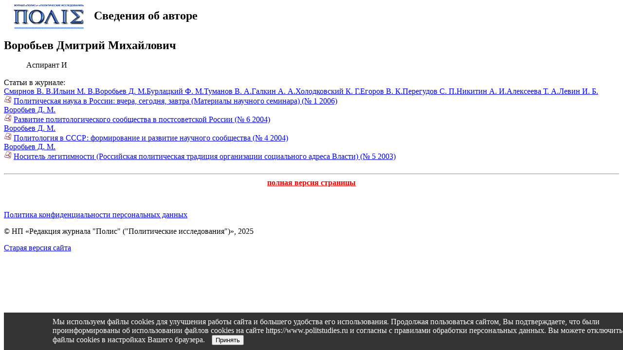

--- FILE ---
content_type: text/html; charset=windows-1251
request_url: https://www.politstudies.ru/index.php?page_id=458&id=1006&jid=3465&jj=85&printmode
body_size: 2154
content:
<!DOCTYPE HTML PUBLIC "-//W3C//DTD HTML 4.0 Transitional//EN" "https://www.w3.org/TR/xhtml1/DTD/xhtml1-strict.dtd">
<html xmlns="https://www.w3.org/1999/xhtml" xml:lang="ru-ru" lang="ru-ru" dir="ltr" >
<head>
	<meta name="robots" content="index, follow" />
<title>Сведения об авторе</title>   <meta http-equiv="Content-Type" content="text/html; charset=windows-1251">
	<meta name="keywords" content="">
	<meta name="description" content="Автор Воробьев Дмитрий Михайлович. Статьи в журнале Полис. Политические исследования">
	<link href="/css/style_print.css" rel="print stylesheet"  type="text/css" />
	<div id="content">
	<div id="maintext">
		<h2><img src=/images/logo_print.jpg hspace=20 align='absmiddle'>Сведения об авторе</h2>			<h2 class='author'><span>Воробьев Дмитрий Михайлович</span></h2><div style='padding-left:46px;margin-top:-20px;'><br />Аспирант И<br /></div><br clear=all><div class='jrubric'>Статьи в журнале:</div><div class='jarticle'><div class='autors'><a href=/index.php?page_id=458&id=577>Смирнов В. В.</a><a href=/index.php?page_id=458&id=233>Ильин М. В.</a><a href=/index.php?page_id=458&id=1006>Воробьев Д. М.</a><a href=/index.php?page_id=458&id=1125>Бурлацкий Ф. М.</a><a href=/index.php?page_id=458&id=642>Туманов В. А.</a><a href=/index.php?page_id=458&id=119>Галкин А. А.</a><a href=/index.php?page_id=458&id=686>Холодковский К. Г.</a><a href=/index.php?page_id=458&id=193>Егоров В. К.</a><a href=/index.php?page_id=458&id=489>Перегудов С. П.</a><a href=/index.php?page_id=458&id=432>Никитин А. И.</a><a href=/index.php?page_id=458&id=11>Алексеева Т. А.</a><a href=/index.php?page_id=458&id=342>Левин И. Б.</a><a href=/index.php?page_id=458&id=></a></div><div class='name'><img src=/files/Image/pdf.png />&nbsp;<a href=/index.php?page_id=453&id=3670&at=a&pid=>Политическая наука в России: вчера, сегодня, завтра (Материалы научного семинара) (№ 1 2006)</a></div></div><div class='jarticle'><div class='autors'><a href=/index.php?page_id=458&id=1006>Воробьев Д. М.</a><a href=/index.php?page_id=458&id=></a></div><div class='name'><img src=/files/Image/pdf.png />&nbsp;<a href=/index.php?page_id=453&id=3492&at=a&pid=>Развитие политологического сообщества в постсоветской России (№ 6 2004)</a></div></div><div class='jarticle'><div class='autors'><a href=/index.php?page_id=458&id=1006>Воробьев Д. М.</a><a href=/index.php?page_id=458&id=></a></div><div class='name'><img src=/files/Image/pdf.png />&nbsp;<a href=/index.php?page_id=453&id=3433&at=a&pid=>Политология в СССР: формирование и развитие научного сообщества (№ 4 2004)</a></div></div><div class='jarticle'><div class='autors'><a href=/index.php?page_id=458&id=1006>Воробьев Д. М.</a><a href=/index.php?page_id=458&id=></a></div><div class='name'><img src=/files/Image/pdf.png />&nbsp;<a href=/index.php?page_id=453&id=3267&at=a&pid=>Носитель легитимности (Российская политическая традиция организации социального адреса Власти) (№ 5 2003)</a></div></div><br clear='all' /><hr /><div style='text-align:center;height:50px;'><a href=/index.php?page_id=458&id=1006&jid=3465&jj=85 >
					<font size='3' color='red'><b>полная версия страницы</b></font></a></div>				</div> <!-- frame /-->
				<div id="footer">
<p><a href="https://www.politstudies.ru/index.php?page_id=546">Политика конфиденциальности персональных данных</a></p>
<p>&copy;&nbsp;НП &laquo;Редакция журнала &quot;Полис&quot; (&quot;Политические исследования&quot;)&raquo;, 2025</p><a title='РЎС‚Р°СЂР°СЏ РІРµСЂСЃРёСЏ СЃР°Р№С‚Р°' href=http://old.politstudies.ru>Cтарая версия сайта</a>				</div>
			</div> <!-- wrapper /-->
		</div>
		<div id="back-top-wrapper" class="visible-desktop">
			<p id="back-top" style="display: none;">
				<a href="#top"><span>&nbsp;&nbsp;&nbsp;&nbsp;&nbsp;&nbsp;&nbsp;&nbsp;&nbsp;
				</span></a> 
			</p>
		</div>
		<div id="cookie-consent" style="position: fixed; bottom: 0; width: 95%; padding:20px; background-color: #333; color: white; padding: 10px; padding-left:100px;text-align: left; display: none;">
    Мы используем файлы cookies для улучшения работы сайта и большего удобства его использования. 
Продолжая пользоваться сайтом, Вы подтверждаете, что были проинформированы об использовании файлов cookies на сайте https://www.politstudies.ru и согласны с правилами обработки персональных данных.
Вы можете отключить файлы cookies в настройках Вашего браузера.
    <button id="accept-cookies" style="margin-left: 10px;color:black;">Принять</button>
</div>
<script>
    document.addEventListener("DOMContentLoaded", function() {
        // Проверяем, принял ли пользователь cookies
        if (!localStorage.getItem('cookiesAccepted')) {
            document.getElementById('cookie-consent').style.display = 'block';
        }

        document.getElementById('accept-cookies').addEventListener('click', function() {
            // Сохраняем выбор пользователя
            localStorage.setItem('cookiesAccepted', 'true');
            document.getElementById('cookie-consent').style.display = 'none';
        });
    });
</script>	
	</body>
</html>